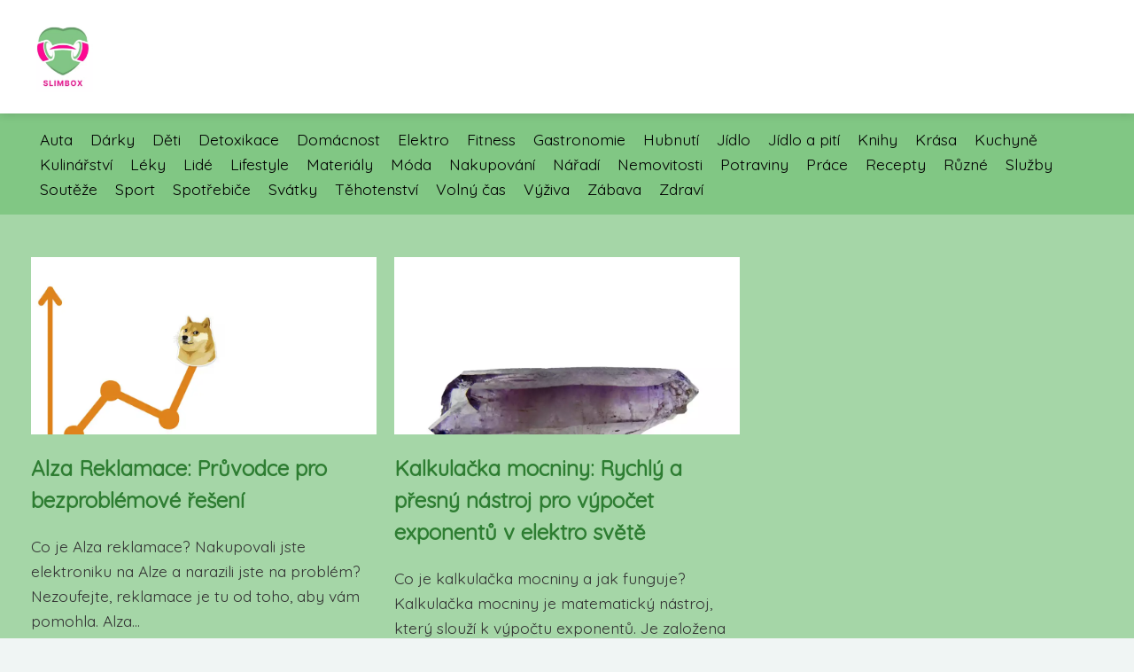

--- FILE ---
content_type: text/html;charset=UTF-8
request_url: https://slimbox.cz/category/elektro/
body_size: 5006
content:
<!DOCTYPE html>
<html lang="cs">
    <head>
        <meta charset="utf-8">
<meta name="viewport" content="width=device-width, initial-scale=1.0, maximum-scale=5.0">
<meta name="keywords" content="elektro">
<meta name="description" content="Kategorie elektro">
<link rel="stylesheet" type="text/css" href="https://slimbox.cz/assets/css/style.css" media="all">
<link rel="stylesheet" type="text/css" href="https://slimbox.cz/assets/css/skin.css" media="all">

<title>elektro &lt; Slimbox - hubnutí</title>

<script async src="https://pagead2.googlesyndication.com/pagead/js/adsbygoogle.js?client=ca-pub-6892467337819768" crossorigin="anonymous"></script>



<script>
  var _paq = window._paq = window._paq || [];
  _paq.push(['trackPageView']);
  _paq.push(['enableLinkTracking']);
  (function() {
    var u = "//websitetrafficcounter.com/";
    _paq.push(['setTrackerUrl', u + 'matomo.php']);
    _paq.push(['setSiteId', '135']);
    var d = document, g = d.createElement('script'), s = d.getElementsByTagName('script')[0];
    g.async = true;
    g.src = u + 'matomo.js';
    s.parentNode.insertBefore(g, s);
  })();
</script>



<script type="application/ld+json">
  {
    "@context": "http://schema.org",
    "@type": "WebSite",
    "name": "Slimbox - hubnutí",
    "url": "https://slimbox.cz"
  }
</script>
<link rel="icon" type="image/png" sizes="64x64" href="https://slimbox.cz/favicon/favicon-64x64.png">
<link rel="icon" type="image/png" sizes="32x32" href="https://slimbox.cz/favicon/favicon-32x32.png">
<link rel="shortcut icon" href="https://slimbox.cz/favicon/favicon.ico">
    </head>
    <body class="layout--fixed grid--default">

        
        <div class="wrapper">
            <header class="header header--default" role="banner">

                <div class="header__inner">
                    <p class="header__logo">
                        <a href="https://slimbox.cz">
                                                                                    <img alt="slimbox.cz"
                                src="https://slimbox.cz/image/logo/slimbox-small.webp"
                                srcset="https://slimbox.cz/image/logo/slimbox-small.webp 300w, https://slimbox.cz/image/logo/slimbox-medium.webp 500w, https://slimbox.cz/image/logo/slimbox-large.webp 1000w">
                                                    </a>
                    </p>
                    <button class="header__toggle" id="header__toggle">
                        <svg xmlns="http://www.w3.org/2000/svg" width="24" height="24" viewBox="0 0 24 24" fill="none" stroke-width="2" stroke-linecap="round" stroke-linejoin="round">
                            <line x1="3" y1="12" x2="21" y2="12"></line>
                            <line x1="3" y1="6" x2="21" y2="6"></line>
                            <line x1="3" y1="18" x2="21" y2="18"></line>
                        </svg>
                    </button>

                    
                </div>
            </header>

                        <div class="tray">
                <div class="tray__inner">
                    <ul>
                                                <li>
                            <a href="https://slimbox.cz/category/auta/">
                                Auta
                            </a>
                        </li>
                                                <li>
                            <a href="https://slimbox.cz/category/darky/">
                                Dárky
                            </a>
                        </li>
                                                <li>
                            <a href="https://slimbox.cz/category/deti/">
                                Děti
                            </a>
                        </li>
                                                <li>
                            <a href="https://slimbox.cz/category/detoxikace/">
                                Detoxikace
                            </a>
                        </li>
                                                <li>
                            <a href="https://slimbox.cz/category/domacnost/">
                                Domácnost
                            </a>
                        </li>
                                                <li>
                            <a href="https://slimbox.cz/category/elektro/">
                                Elektro
                            </a>
                        </li>
                                                <li>
                            <a href="https://slimbox.cz/category/fitness/">
                                Fitness
                            </a>
                        </li>
                                                <li>
                            <a href="https://slimbox.cz/category/gastronomie/">
                                Gastronomie
                            </a>
                        </li>
                                                <li>
                            <a href="https://slimbox.cz/category/hubnuti/">
                                Hubnutí
                            </a>
                        </li>
                                                <li>
                            <a href="https://slimbox.cz/category/jidlo/">
                                Jídlo
                            </a>
                        </li>
                                                <li>
                            <a href="https://slimbox.cz/category/jidlo-a-piti/">
                                Jídlo a pití
                            </a>
                        </li>
                                                <li>
                            <a href="https://slimbox.cz/category/knihy/">
                                Knihy
                            </a>
                        </li>
                                                <li>
                            <a href="https://slimbox.cz/category/krasa/">
                                Krása
                            </a>
                        </li>
                                                <li>
                            <a href="https://slimbox.cz/category/kuchyne/">
                                Kuchyně
                            </a>
                        </li>
                                                <li>
                            <a href="https://slimbox.cz/category/kulinarstvi/">
                                Kulinářství
                            </a>
                        </li>
                                                <li>
                            <a href="https://slimbox.cz/category/leky/">
                                Léky
                            </a>
                        </li>
                                                <li>
                            <a href="https://slimbox.cz/category/lide/">
                                Lidé
                            </a>
                        </li>
                                                <li>
                            <a href="https://slimbox.cz/category/lifestyle/">
                                Lifestyle
                            </a>
                        </li>
                                                <li>
                            <a href="https://slimbox.cz/category/materialy/">
                                Materiály
                            </a>
                        </li>
                                                <li>
                            <a href="https://slimbox.cz/category/moda/">
                                Móda
                            </a>
                        </li>
                                                <li>
                            <a href="https://slimbox.cz/category/nakupovani/">
                                Nakupování
                            </a>
                        </li>
                                                <li>
                            <a href="https://slimbox.cz/category/naradi/">
                                Nářadí
                            </a>
                        </li>
                                                <li>
                            <a href="https://slimbox.cz/category/nemovitosti/">
                                Nemovitosti
                            </a>
                        </li>
                                                <li>
                            <a href="https://slimbox.cz/category/potraviny/">
                                Potraviny
                            </a>
                        </li>
                                                <li>
                            <a href="https://slimbox.cz/category/prace/">
                                Práce
                            </a>
                        </li>
                                                <li>
                            <a href="https://slimbox.cz/category/recepty/">
                                Recepty
                            </a>
                        </li>
                                                <li>
                            <a href="https://slimbox.cz/category/ruzne/">
                                Různé
                            </a>
                        </li>
                                                <li>
                            <a href="https://slimbox.cz/category/sluzby/">
                                Služby
                            </a>
                        </li>
                                                <li>
                            <a href="https://slimbox.cz/category/souteze/">
                                Soutěže
                            </a>
                        </li>
                                                <li>
                            <a href="https://slimbox.cz/category/sport/">
                                Sport
                            </a>
                        </li>
                                                <li>
                            <a href="https://slimbox.cz/category/spotrebice/">
                                Spotřebiče
                            </a>
                        </li>
                                                <li>
                            <a href="https://slimbox.cz/category/svatky/">
                                Svátky
                            </a>
                        </li>
                                                <li>
                            <a href="https://slimbox.cz/category/tehotenstvi/">
                                Těhotenství
                            </a>
                        </li>
                                                <li>
                            <a href="https://slimbox.cz/category/volny-cas/">
                                Volný čas
                            </a>
                        </li>
                                                <li>
                            <a href="https://slimbox.cz/category/vyziva/">
                                Výživa
                            </a>
                        </li>
                                                <li>
                            <a href="https://slimbox.cz/category/zabava/">
                                Zábava
                            </a>
                        </li>
                                                <li>
                            <a href="https://slimbox.cz/category/zdravi/">
                                Zdraví
                            </a>
                        </li>
                                            </ul>
                </div>
            </div>
            
            <nav class="smallnav" id="smallnav" style="display:none;">
                <button class="smallnav__close" id="smallnav__close">
                    <svg xmlns="http://www.w3.org/2000/svg" width="24" height="24" viewBox="0 0 24 24" fill="none" stroke="#000000" stroke-width="2" stroke-linecap="round" stroke-linejoin="round">
                        <line x1="18" y1="6" x2="6" y2="18"></line>
                        <line x1="6" y1="6" x2="18" y2="18"></line>
                    </svg>
                </button>
                <ul>
                                        <li>
                        <a href="https://slimbox.cz/category/auta/">
                            Auta
                        </a>
                    </li>
                                        <li>
                        <a href="https://slimbox.cz/category/darky/">
                            Dárky
                        </a>
                    </li>
                                        <li>
                        <a href="https://slimbox.cz/category/deti/">
                            Děti
                        </a>
                    </li>
                                        <li>
                        <a href="https://slimbox.cz/category/detoxikace/">
                            Detoxikace
                        </a>
                    </li>
                                        <li>
                        <a href="https://slimbox.cz/category/domacnost/">
                            Domácnost
                        </a>
                    </li>
                                        <li>
                        <a href="https://slimbox.cz/category/elektro/">
                            Elektro
                        </a>
                    </li>
                                        <li>
                        <a href="https://slimbox.cz/category/fitness/">
                            Fitness
                        </a>
                    </li>
                                        <li>
                        <a href="https://slimbox.cz/category/gastronomie/">
                            Gastronomie
                        </a>
                    </li>
                                        <li>
                        <a href="https://slimbox.cz/category/hubnuti/">
                            Hubnutí
                        </a>
                    </li>
                                        <li>
                        <a href="https://slimbox.cz/category/jidlo/">
                            Jídlo
                        </a>
                    </li>
                                        <li>
                        <a href="https://slimbox.cz/category/jidlo-a-piti/">
                            Jídlo a pití
                        </a>
                    </li>
                                        <li>
                        <a href="https://slimbox.cz/category/knihy/">
                            Knihy
                        </a>
                    </li>
                                        <li>
                        <a href="https://slimbox.cz/category/krasa/">
                            Krása
                        </a>
                    </li>
                                        <li>
                        <a href="https://slimbox.cz/category/kuchyne/">
                            Kuchyně
                        </a>
                    </li>
                                        <li>
                        <a href="https://slimbox.cz/category/kulinarstvi/">
                            Kulinářství
                        </a>
                    </li>
                                        <li>
                        <a href="https://slimbox.cz/category/leky/">
                            Léky
                        </a>
                    </li>
                                        <li>
                        <a href="https://slimbox.cz/category/lide/">
                            Lidé
                        </a>
                    </li>
                                        <li>
                        <a href="https://slimbox.cz/category/lifestyle/">
                            Lifestyle
                        </a>
                    </li>
                                        <li>
                        <a href="https://slimbox.cz/category/materialy/">
                            Materiály
                        </a>
                    </li>
                                        <li>
                        <a href="https://slimbox.cz/category/moda/">
                            Móda
                        </a>
                    </li>
                                        <li>
                        <a href="https://slimbox.cz/category/nakupovani/">
                            Nakupování
                        </a>
                    </li>
                                        <li>
                        <a href="https://slimbox.cz/category/naradi/">
                            Nářadí
                        </a>
                    </li>
                                        <li>
                        <a href="https://slimbox.cz/category/nemovitosti/">
                            Nemovitosti
                        </a>
                    </li>
                                        <li>
                        <a href="https://slimbox.cz/category/potraviny/">
                            Potraviny
                        </a>
                    </li>
                                        <li>
                        <a href="https://slimbox.cz/category/prace/">
                            Práce
                        </a>
                    </li>
                                        <li>
                        <a href="https://slimbox.cz/category/recepty/">
                            Recepty
                        </a>
                    </li>
                                        <li>
                        <a href="https://slimbox.cz/category/ruzne/">
                            Různé
                        </a>
                    </li>
                                        <li>
                        <a href="https://slimbox.cz/category/sluzby/">
                            Služby
                        </a>
                    </li>
                                        <li>
                        <a href="https://slimbox.cz/category/souteze/">
                            Soutěže
                        </a>
                    </li>
                                        <li>
                        <a href="https://slimbox.cz/category/sport/">
                            Sport
                        </a>
                    </li>
                                        <li>
                        <a href="https://slimbox.cz/category/spotrebice/">
                            Spotřebiče
                        </a>
                    </li>
                                        <li>
                        <a href="https://slimbox.cz/category/svatky/">
                            Svátky
                        </a>
                    </li>
                                        <li>
                        <a href="https://slimbox.cz/category/tehotenstvi/">
                            Těhotenství
                        </a>
                    </li>
                                        <li>
                        <a href="https://slimbox.cz/category/volny-cas/">
                            Volný čas
                        </a>
                    </li>
                                        <li>
                        <a href="https://slimbox.cz/category/vyziva/">
                            Výživa
                        </a>
                    </li>
                                        <li>
                        <a href="https://slimbox.cz/category/zabava/">
                            Zábava
                        </a>
                    </li>
                                        <li>
                        <a href="https://slimbox.cz/category/zdravi/">
                            Zdraví
                        </a>
                    </li>
                                    </ul>
            </nav>

            <script type="text/javascript">
                var open = document.querySelector('#header__toggle');
                var close = document.querySelector('#smallnav__close');
                var nav = document.querySelector('#smallnav');

                open.addEventListener('click', function(event) {
                    if (nav.style.display == "none") {
                        nav.style.display = "";
                    } else {
                        nav.style.display = "none";
                    }
                });

                close.addEventListener('click', function(event) {
                    if (nav.style.display == "none") {
                        nav.style.display = "";
                    } else {
                        nav.style.display = "none";
                    }
                });
            </script>

            
                        <section class="top top--default">
  <div class="top__inner">
        <article class="article">
      <p class="article__image">
        <a href="https://slimbox.cz/alza-reklamace-pruvodce-pro-bezproblemove-reseni/">
          <img alt="Alza Reklamace"
              src="https://slimbox.cz/image/68821/alza-reklamace-small.webp"
              srcset="https://slimbox.cz/image/68821/alza-reklamace-small.webp 300w, https://slimbox.cz/image/68821/alza-reklamace-medium.webp 500w, https://slimbox.cz/image/68821/alza-reklamace-large.webp 1000w">
        </a>
      </p>

      <h2 class="article__title">
        <a href="https://slimbox.cz/alza-reklamace-pruvodce-pro-bezproblemove-reseni/">Alza Reklamace: Průvodce pro bezproblémové řešení</a>
      </h2>

            <p class="article__perex">Co je Alza reklamace?
Nakupovali jste elektroniku na Alze a narazili jste na problém? Nezoufejte, reklamace je tu od toho, aby vám pomohla. Alza...</p>

            <p class="article__category">
        <a href="https://slimbox.cz/category/elektro/">elektro</a>      </p>
                </article>
        <article class="article">
      <p class="article__image">
        <a href="https://slimbox.cz/kalkulacka-mocniny-rychly-a-presny-nastroj-pro-vypocet-exponentu-v-elektro-svete/">
          <img alt="Kalkulačka Mocniny"
              src="https://slimbox.cz/image/35288/kalkulacka-mocniny-small.webp"
              srcset="https://slimbox.cz/image/35288/kalkulacka-mocniny-small.webp 300w, https://slimbox.cz/image/35288/kalkulacka-mocniny-medium.webp 500w, https://slimbox.cz/image/35288/kalkulacka-mocniny-large.webp 1000w">
        </a>
      </p>

      <h2 class="article__title">
        <a href="https://slimbox.cz/kalkulacka-mocniny-rychly-a-presny-nastroj-pro-vypocet-exponentu-v-elektro-svete/">Kalkulačka mocniny: Rychlý a přesný nástroj pro výpočet exponentů v elektro světě</a>
      </h2>

            <p class="article__perex">Co je kalkulačka mocniny a jak funguje?
Kalkulačka mocniny je matematický nástroj, který slouží k výpočtu exponentů. Je založena na...</p>

            <p class="article__category">
        <a href="https://slimbox.cz/category/elektro/">elektro</a>      </p>
                </article>
      </div>
</section>
            
            <main class="main">
                <div class="main__inner">

                    
                    <section class="content">

                                                
                        
                        
                                                <h1>Elektro</h1>

<div class="articles articles--default">
        <article class="article">
        <p class="article__image">
            <a href="https://slimbox.cz/alza-reklamace-pruvodce-pro-bezproblemove-reseni/">
                <img alt="Alza Reklamace"
                    src="https://slimbox.cz/image/68821/alza-reklamace-large.webp"
                    srcset="https://slimbox.cz/image/68821/alza-reklamace-small.webp 300w, https://slimbox.cz/image/68821/alza-reklamace-medium.webp 500w, https://slimbox.cz/image/68821/alza-reklamace-large.webp 1000w"/>
            </a>
        </p>

        <h2 class="article__title">
            <a href="https://slimbox.cz/alza-reklamace-pruvodce-pro-bezproblemove-reseni/">Alza Reklamace: Průvodce pro bezproblémové řešení</a>
        </h2>

        <p class="article__perex">Co je Alza reklamace?
Nakupovali jste elektroniku na Alze a narazili jste na problém? Nezoufejte, reklamace je tu od toho, aby vám pomohla. Alza reklamace se vztahuje na veškeré zboží zakoupené v obchodě Alza.cz, ať už online nebo v kamenné prodejně.  Reklamaci můžete uplatnit u jakéhokoliv zboží, u kterého se projeví vada - ať...</p>

                <p class="article__category">
                        <a href="https://slimbox.cz/category/elektro/">elektro</a>
                    </p>
        
        <p class="article__date">11. 02. 2025</p>
    </article>
        <article class="article">
        <p class="article__image">
            <a href="https://slimbox.cz/kalkulacka-mocniny-rychly-a-presny-nastroj-pro-vypocet-exponentu-v-elektro-svete/">
                <img alt="Kalkulačka Mocniny"
                    src="https://slimbox.cz/image/35288/kalkulacka-mocniny-large.webp"
                    srcset="https://slimbox.cz/image/35288/kalkulacka-mocniny-small.webp 300w, https://slimbox.cz/image/35288/kalkulacka-mocniny-medium.webp 500w, https://slimbox.cz/image/35288/kalkulacka-mocniny-large.webp 1000w"/>
            </a>
        </p>

        <h2 class="article__title">
            <a href="https://slimbox.cz/kalkulacka-mocniny-rychly-a-presny-nastroj-pro-vypocet-exponentu-v-elektro-svete/">Kalkulačka mocniny: Rychlý a přesný nástroj pro výpočet exponentů v elektro světě</a>
        </h2>

        <p class="article__perex">Co je kalkulačka mocniny a jak funguje?
Kalkulačka mocniny je matematický nástroj, který slouží k výpočtu exponentů. Je založena na mocninné operaci, která umožňuje zdvojnásobit či ztrojnásobit hodnotu daného čísla. Kalkulačka mocniny funguje tak, že umožňuje zadat základní číslo a exponent, a poté vypočítá...</p>

                <p class="article__category">
                        <a href="https://slimbox.cz/category/elektro/">elektro</a>
                    </p>
        
        <p class="article__date">26. 02. 2024</p>
    </article>
    </div>



                        
                    </section>

                                        <aside class="sidebar">
  
      
    <h3>Kategorie</h3>
  
      <article class="article">
    <p class="article__image">
      <a href="https://slimbox.cz/chutna-zeleninova-polevka-recept-pro-zdrave-hubnuti/">
        <img alt="Zeleninová Polévka Recept"
            src="https://slimbox.cz/image/42040/zeleninova-polevka-recept-small.webp"
            srcset="https://slimbox.cz/image/42040/zeleninova-polevka-recept-small.webp 300w, https://slimbox.cz/image/42040/zeleninova-polevka-recept-medium.webp 500w, https://slimbox.cz/image/42040/zeleninova-polevka-recept-large.webp 1000w">
      </a>
    </p>
    <h3 class="article__title">
      <a href="https://slimbox.cz/chutna-zeleninova-polevka-recept-pro-zdrave-hubnuti/">Chutná zeleninová polévka recept pro zdravé hubnutí</a>
    </h3>
  </article>
    <article class="article">
    <p class="article__image">
      <a href="https://slimbox.cz/zapeceny-kvetak-neodolatelna-chutova-bomba-pro-vase-chutove-poharky/">
        <img alt="Zapečený Květák"
            src="https://slimbox.cz/image/7356/pexels-photo-15634531-small.webp"
            srcset="https://slimbox.cz/image/7356/pexels-photo-15634531-small.webp 300w, https://slimbox.cz/image/7356/pexels-photo-15634531-medium.webp 500w, https://slimbox.cz/image/7356/pexels-photo-15634531-large.webp 1000w">
      </a>
    </p>
    <h3 class="article__title">
      <a href="https://slimbox.cz/zapeceny-kvetak-neodolatelna-chutova-bomba-pro-vase-chutove-poharky/">Zapečený květák: neodolatelná chuťová bomba pro vaše chuťové pohárky</a>
    </h3>
  </article>
    <article class="article">
    <p class="article__image">
      <a href="https://slimbox.cz/stanislava-mykhaylo-pribeh-sportovni-ikony-ktera-vzdoruje-vsem-prekazkam/">
        <img alt="Stanislava Mykhaylo"
            src="https://slimbox.cz/image/19446/stanislava-mykhaylo-small.webp"
            srcset="https://slimbox.cz/image/19446/stanislava-mykhaylo-small.webp 300w, https://slimbox.cz/image/19446/stanislava-mykhaylo-medium.webp 500w, https://slimbox.cz/image/19446/stanislava-mykhaylo-large.webp 1000w">
      </a>
    </p>
    <h3 class="article__title">
      <a href="https://slimbox.cz/stanislava-mykhaylo-pribeh-sportovni-ikony-ktera-vzdoruje-vsem-prekazkam/">Stanislava Mykhaylo: Příběh sportovní ikony, která vzdoruje všem překážkám</a>
    </h3>
  </article>
    <article class="article">
    <p class="article__image">
      <a href="https://slimbox.cz/jak-si-vychutnat-skvele-jidlo-s-kvalitnim-vinem-tipy-a-rady-pro-milovniky-jakostniho-vina/">
        <img alt="Jakostní Víno"
            src="https://slimbox.cz/image/26266/jakostni-vino-small.webp"
            srcset="https://slimbox.cz/image/26266/jakostni-vino-small.webp 300w, https://slimbox.cz/image/26266/jakostni-vino-medium.webp 500w, https://slimbox.cz/image/26266/jakostni-vino-large.webp 1000w">
      </a>
    </p>
    <h3 class="article__title">
      <a href="https://slimbox.cz/jak-si-vychutnat-skvele-jidlo-s-kvalitnim-vinem-tipy-a-rady-pro-milovniky-jakostniho-vina/">Jak si vychutnat skvělé jídlo s kvalitním vínem: Tipy a rady pro milovníky jakostního vína</a>
    </h3>
  </article>
    <article class="article">
    <p class="article__image">
      <a href="https://slimbox.cz/chutova-exploze-orisky-v-cokolade-dokonaly-sladky-zazitek-pro-kazdeho-gurmana/">
        <img alt="Oříšky V Čokoládě"
            src="https://slimbox.cz/image/15375/orisky-v-cokolade-small.webp"
            srcset="https://slimbox.cz/image/15375/orisky-v-cokolade-small.webp 300w, https://slimbox.cz/image/15375/orisky-v-cokolade-medium.webp 500w, https://slimbox.cz/image/15375/orisky-v-cokolade-large.webp 1000w">
      </a>
    </p>
    <h3 class="article__title">
      <a href="https://slimbox.cz/chutova-exploze-orisky-v-cokolade-dokonaly-sladky-zazitek-pro-kazdeho-gurmana/">Chuťová exploze: Oříšky v čokoládě - dokonalý sladký zážitek pro každého gurmána</a>
    </h3>
  </article>
  
  
      
    <h3>Tipy na hubnutí</h3>
  
    <ul class="authors">
        <li>
      <a href="https://slimbox.cz/author/adrian-dvorakova/">
        <span>Adrian Dvořáková</span>
      </a>
    </li>
        <li>
      <a href="https://slimbox.cz/author/karola-novosadova/">
        <span>Karola Novosadova</span>
      </a>
    </li>
        <li>
      <a href="https://slimbox.cz/author/pavla-dvorakova/">
        <span>Pavla Dvořáková</span>
      </a>
    </li>
        <li>
      <a href="https://slimbox.cz/author/roman-hrdina/">
        <span>Roman Hrdina</span>
      </a>
    </li>
        <li>
      <a href="https://slimbox.cz/author/roman-zalusky/">
        <span>Roman Záluský</span>
      </a>
    </li>
        <li>
      <a href="https://slimbox.cz/author/tereza-storkova/">
        <span>Tereza Štorková</span>
      </a>
    </li>
      </ul>

  
      
  
  
  </aside>
                    
                </div>
            </main>

            
                        <aside class="prefooter">
  <div class="prefooter__inner sidebar">
        <div >
      
            <nav class="nav" role="navigation">
        <ul>
                    <li>
            <a href="https://slimbox.cz/category/auta/">
              <svg xmlns="http://www.w3.org/2000/svg" width="24" height="24" viewBox="0 0 24 24" fill="none" stroke="#000000" stroke-width="2" stroke-linecap="round" stroke-linejoin="round">
                <path d="M9 18l6-6-6-6"/>
              </svg>
              <span>Auta</span>
            </a>
          </li>
                    <li>
            <a href="https://slimbox.cz/category/darky/">
              <svg xmlns="http://www.w3.org/2000/svg" width="24" height="24" viewBox="0 0 24 24" fill="none" stroke="#000000" stroke-width="2" stroke-linecap="round" stroke-linejoin="round">
                <path d="M9 18l6-6-6-6"/>
              </svg>
              <span>Dárky</span>
            </a>
          </li>
                    <li>
            <a href="https://slimbox.cz/category/deti/">
              <svg xmlns="http://www.w3.org/2000/svg" width="24" height="24" viewBox="0 0 24 24" fill="none" stroke="#000000" stroke-width="2" stroke-linecap="round" stroke-linejoin="round">
                <path d="M9 18l6-6-6-6"/>
              </svg>
              <span>Děti</span>
            </a>
          </li>
                    <li>
            <a href="https://slimbox.cz/category/detoxikace/">
              <svg xmlns="http://www.w3.org/2000/svg" width="24" height="24" viewBox="0 0 24 24" fill="none" stroke="#000000" stroke-width="2" stroke-linecap="round" stroke-linejoin="round">
                <path d="M9 18l6-6-6-6"/>
              </svg>
              <span>Detoxikace</span>
            </a>
          </li>
                    <li>
            <a href="https://slimbox.cz/category/domacnost/">
              <svg xmlns="http://www.w3.org/2000/svg" width="24" height="24" viewBox="0 0 24 24" fill="none" stroke="#000000" stroke-width="2" stroke-linecap="round" stroke-linejoin="round">
                <path d="M9 18l6-6-6-6"/>
              </svg>
              <span>Domácnost</span>
            </a>
          </li>
                    <li>
            <a href="https://slimbox.cz/category/elektro/">
              <svg xmlns="http://www.w3.org/2000/svg" width="24" height="24" viewBox="0 0 24 24" fill="none" stroke="#000000" stroke-width="2" stroke-linecap="round" stroke-linejoin="round">
                <path d="M9 18l6-6-6-6"/>
              </svg>
              <span>Elektro</span>
            </a>
          </li>
                    <li>
            <a href="https://slimbox.cz/category/fitness/">
              <svg xmlns="http://www.w3.org/2000/svg" width="24" height="24" viewBox="0 0 24 24" fill="none" stroke="#000000" stroke-width="2" stroke-linecap="round" stroke-linejoin="round">
                <path d="M9 18l6-6-6-6"/>
              </svg>
              <span>Fitness</span>
            </a>
          </li>
                    <li>
            <a href="https://slimbox.cz/category/gastronomie/">
              <svg xmlns="http://www.w3.org/2000/svg" width="24" height="24" viewBox="0 0 24 24" fill="none" stroke="#000000" stroke-width="2" stroke-linecap="round" stroke-linejoin="round">
                <path d="M9 18l6-6-6-6"/>
              </svg>
              <span>Gastronomie</span>
            </a>
          </li>
                    <li>
            <a href="https://slimbox.cz/category/hubnuti/">
              <svg xmlns="http://www.w3.org/2000/svg" width="24" height="24" viewBox="0 0 24 24" fill="none" stroke="#000000" stroke-width="2" stroke-linecap="round" stroke-linejoin="round">
                <path d="M9 18l6-6-6-6"/>
              </svg>
              <span>Hubnutí</span>
            </a>
          </li>
                    <li>
            <a href="https://slimbox.cz/category/jidlo/">
              <svg xmlns="http://www.w3.org/2000/svg" width="24" height="24" viewBox="0 0 24 24" fill="none" stroke="#000000" stroke-width="2" stroke-linecap="round" stroke-linejoin="round">
                <path d="M9 18l6-6-6-6"/>
              </svg>
              <span>Jídlo</span>
            </a>
          </li>
                    <li>
            <a href="https://slimbox.cz/category/jidlo-a-piti/">
              <svg xmlns="http://www.w3.org/2000/svg" width="24" height="24" viewBox="0 0 24 24" fill="none" stroke="#000000" stroke-width="2" stroke-linecap="round" stroke-linejoin="round">
                <path d="M9 18l6-6-6-6"/>
              </svg>
              <span>Jídlo a pití</span>
            </a>
          </li>
                    <li>
            <a href="https://slimbox.cz/category/knihy/">
              <svg xmlns="http://www.w3.org/2000/svg" width="24" height="24" viewBox="0 0 24 24" fill="none" stroke="#000000" stroke-width="2" stroke-linecap="round" stroke-linejoin="round">
                <path d="M9 18l6-6-6-6"/>
              </svg>
              <span>Knihy</span>
            </a>
          </li>
                    <li>
            <a href="https://slimbox.cz/category/krasa/">
              <svg xmlns="http://www.w3.org/2000/svg" width="24" height="24" viewBox="0 0 24 24" fill="none" stroke="#000000" stroke-width="2" stroke-linecap="round" stroke-linejoin="round">
                <path d="M9 18l6-6-6-6"/>
              </svg>
              <span>Krása</span>
            </a>
          </li>
                    <li>
            <a href="https://slimbox.cz/category/kuchyne/">
              <svg xmlns="http://www.w3.org/2000/svg" width="24" height="24" viewBox="0 0 24 24" fill="none" stroke="#000000" stroke-width="2" stroke-linecap="round" stroke-linejoin="round">
                <path d="M9 18l6-6-6-6"/>
              </svg>
              <span>Kuchyně</span>
            </a>
          </li>
                    <li>
            <a href="https://slimbox.cz/category/kulinarstvi/">
              <svg xmlns="http://www.w3.org/2000/svg" width="24" height="24" viewBox="0 0 24 24" fill="none" stroke="#000000" stroke-width="2" stroke-linecap="round" stroke-linejoin="round">
                <path d="M9 18l6-6-6-6"/>
              </svg>
              <span>Kulinářství</span>
            </a>
          </li>
                    <li>
            <a href="https://slimbox.cz/category/leky/">
              <svg xmlns="http://www.w3.org/2000/svg" width="24" height="24" viewBox="0 0 24 24" fill="none" stroke="#000000" stroke-width="2" stroke-linecap="round" stroke-linejoin="round">
                <path d="M9 18l6-6-6-6"/>
              </svg>
              <span>Léky</span>
            </a>
          </li>
                    <li>
            <a href="https://slimbox.cz/category/lide/">
              <svg xmlns="http://www.w3.org/2000/svg" width="24" height="24" viewBox="0 0 24 24" fill="none" stroke="#000000" stroke-width="2" stroke-linecap="round" stroke-linejoin="round">
                <path d="M9 18l6-6-6-6"/>
              </svg>
              <span>Lidé</span>
            </a>
          </li>
                    <li>
            <a href="https://slimbox.cz/category/lifestyle/">
              <svg xmlns="http://www.w3.org/2000/svg" width="24" height="24" viewBox="0 0 24 24" fill="none" stroke="#000000" stroke-width="2" stroke-linecap="round" stroke-linejoin="round">
                <path d="M9 18l6-6-6-6"/>
              </svg>
              <span>Lifestyle</span>
            </a>
          </li>
                    <li>
            <a href="https://slimbox.cz/category/materialy/">
              <svg xmlns="http://www.w3.org/2000/svg" width="24" height="24" viewBox="0 0 24 24" fill="none" stroke="#000000" stroke-width="2" stroke-linecap="round" stroke-linejoin="round">
                <path d="M9 18l6-6-6-6"/>
              </svg>
              <span>Materiály</span>
            </a>
          </li>
                    <li>
            <a href="https://slimbox.cz/category/moda/">
              <svg xmlns="http://www.w3.org/2000/svg" width="24" height="24" viewBox="0 0 24 24" fill="none" stroke="#000000" stroke-width="2" stroke-linecap="round" stroke-linejoin="round">
                <path d="M9 18l6-6-6-6"/>
              </svg>
              <span>Móda</span>
            </a>
          </li>
                    <li>
            <a href="https://slimbox.cz/category/nakupovani/">
              <svg xmlns="http://www.w3.org/2000/svg" width="24" height="24" viewBox="0 0 24 24" fill="none" stroke="#000000" stroke-width="2" stroke-linecap="round" stroke-linejoin="round">
                <path d="M9 18l6-6-6-6"/>
              </svg>
              <span>Nakupování</span>
            </a>
          </li>
                    <li>
            <a href="https://slimbox.cz/category/naradi/">
              <svg xmlns="http://www.w3.org/2000/svg" width="24" height="24" viewBox="0 0 24 24" fill="none" stroke="#000000" stroke-width="2" stroke-linecap="round" stroke-linejoin="round">
                <path d="M9 18l6-6-6-6"/>
              </svg>
              <span>Nářadí</span>
            </a>
          </li>
                    <li>
            <a href="https://slimbox.cz/category/nemovitosti/">
              <svg xmlns="http://www.w3.org/2000/svg" width="24" height="24" viewBox="0 0 24 24" fill="none" stroke="#000000" stroke-width="2" stroke-linecap="round" stroke-linejoin="round">
                <path d="M9 18l6-6-6-6"/>
              </svg>
              <span>Nemovitosti</span>
            </a>
          </li>
                    <li>
            <a href="https://slimbox.cz/category/potraviny/">
              <svg xmlns="http://www.w3.org/2000/svg" width="24" height="24" viewBox="0 0 24 24" fill="none" stroke="#000000" stroke-width="2" stroke-linecap="round" stroke-linejoin="round">
                <path d="M9 18l6-6-6-6"/>
              </svg>
              <span>Potraviny</span>
            </a>
          </li>
                    <li>
            <a href="https://slimbox.cz/category/prace/">
              <svg xmlns="http://www.w3.org/2000/svg" width="24" height="24" viewBox="0 0 24 24" fill="none" stroke="#000000" stroke-width="2" stroke-linecap="round" stroke-linejoin="round">
                <path d="M9 18l6-6-6-6"/>
              </svg>
              <span>Práce</span>
            </a>
          </li>
                    <li>
            <a href="https://slimbox.cz/category/recepty/">
              <svg xmlns="http://www.w3.org/2000/svg" width="24" height="24" viewBox="0 0 24 24" fill="none" stroke="#000000" stroke-width="2" stroke-linecap="round" stroke-linejoin="round">
                <path d="M9 18l6-6-6-6"/>
              </svg>
              <span>Recepty</span>
            </a>
          </li>
                    <li>
            <a href="https://slimbox.cz/category/ruzne/">
              <svg xmlns="http://www.w3.org/2000/svg" width="24" height="24" viewBox="0 0 24 24" fill="none" stroke="#000000" stroke-width="2" stroke-linecap="round" stroke-linejoin="round">
                <path d="M9 18l6-6-6-6"/>
              </svg>
              <span>Různé</span>
            </a>
          </li>
                    <li>
            <a href="https://slimbox.cz/category/sluzby/">
              <svg xmlns="http://www.w3.org/2000/svg" width="24" height="24" viewBox="0 0 24 24" fill="none" stroke="#000000" stroke-width="2" stroke-linecap="round" stroke-linejoin="round">
                <path d="M9 18l6-6-6-6"/>
              </svg>
              <span>Služby</span>
            </a>
          </li>
                    <li>
            <a href="https://slimbox.cz/category/souteze/">
              <svg xmlns="http://www.w3.org/2000/svg" width="24" height="24" viewBox="0 0 24 24" fill="none" stroke="#000000" stroke-width="2" stroke-linecap="round" stroke-linejoin="round">
                <path d="M9 18l6-6-6-6"/>
              </svg>
              <span>Soutěže</span>
            </a>
          </li>
                    <li>
            <a href="https://slimbox.cz/category/sport/">
              <svg xmlns="http://www.w3.org/2000/svg" width="24" height="24" viewBox="0 0 24 24" fill="none" stroke="#000000" stroke-width="2" stroke-linecap="round" stroke-linejoin="round">
                <path d="M9 18l6-6-6-6"/>
              </svg>
              <span>Sport</span>
            </a>
          </li>
                    <li>
            <a href="https://slimbox.cz/category/spotrebice/">
              <svg xmlns="http://www.w3.org/2000/svg" width="24" height="24" viewBox="0 0 24 24" fill="none" stroke="#000000" stroke-width="2" stroke-linecap="round" stroke-linejoin="round">
                <path d="M9 18l6-6-6-6"/>
              </svg>
              <span>Spotřebiče</span>
            </a>
          </li>
                    <li>
            <a href="https://slimbox.cz/category/svatky/">
              <svg xmlns="http://www.w3.org/2000/svg" width="24" height="24" viewBox="0 0 24 24" fill="none" stroke="#000000" stroke-width="2" stroke-linecap="round" stroke-linejoin="round">
                <path d="M9 18l6-6-6-6"/>
              </svg>
              <span>Svátky</span>
            </a>
          </li>
                    <li>
            <a href="https://slimbox.cz/category/tehotenstvi/">
              <svg xmlns="http://www.w3.org/2000/svg" width="24" height="24" viewBox="0 0 24 24" fill="none" stroke="#000000" stroke-width="2" stroke-linecap="round" stroke-linejoin="round">
                <path d="M9 18l6-6-6-6"/>
              </svg>
              <span>Těhotenství</span>
            </a>
          </li>
                    <li>
            <a href="https://slimbox.cz/category/volny-cas/">
              <svg xmlns="http://www.w3.org/2000/svg" width="24" height="24" viewBox="0 0 24 24" fill="none" stroke="#000000" stroke-width="2" stroke-linecap="round" stroke-linejoin="round">
                <path d="M9 18l6-6-6-6"/>
              </svg>
              <span>Volný čas</span>
            </a>
          </li>
                    <li>
            <a href="https://slimbox.cz/category/vyziva/">
              <svg xmlns="http://www.w3.org/2000/svg" width="24" height="24" viewBox="0 0 24 24" fill="none" stroke="#000000" stroke-width="2" stroke-linecap="round" stroke-linejoin="round">
                <path d="M9 18l6-6-6-6"/>
              </svg>
              <span>Výživa</span>
            </a>
          </li>
                    <li>
            <a href="https://slimbox.cz/category/zabava/">
              <svg xmlns="http://www.w3.org/2000/svg" width="24" height="24" viewBox="0 0 24 24" fill="none" stroke="#000000" stroke-width="2" stroke-linecap="round" stroke-linejoin="round">
                <path d="M9 18l6-6-6-6"/>
              </svg>
              <span>Zábava</span>
            </a>
          </li>
                    <li>
            <a href="https://slimbox.cz/category/zdravi/">
              <svg xmlns="http://www.w3.org/2000/svg" width="24" height="24" viewBox="0 0 24 24" fill="none" stroke="#000000" stroke-width="2" stroke-linecap="round" stroke-linejoin="round">
                <path d="M9 18l6-6-6-6"/>
              </svg>
              <span>Zdraví</span>
            </a>
          </li>
                  </ul>
      </nav>

          </div>
        <div >
      
          </div>
        <div >
      
            <nav class="nav" role="navigation">
        <ul>
                    <li>
            <a href="https://slimbox.cz/contact/">
              <svg xmlns="http://www.w3.org/2000/svg" width="24" height="24" viewBox="0 0 24 24" fill="none" stroke="#000000" stroke-width="2" stroke-linecap="round" stroke-linejoin="round">
                <path d="M9 18l6-6-6-6"/>
              </svg>
              <span>Kontakt</span>
            </a>
          </li>
                    <li>
            <a href="https://slimbox.cz/advertising/">
              <svg xmlns="http://www.w3.org/2000/svg" width="24" height="24" viewBox="0 0 24 24" fill="none" stroke="#000000" stroke-width="2" stroke-linecap="round" stroke-linejoin="round">
                <path d="M9 18l6-6-6-6"/>
              </svg>
              <span>Reklama</span>
            </a>
          </li>
                    <li>
            <a href="https://slimbox.cz/privacy-policy/">
              <svg xmlns="http://www.w3.org/2000/svg" width="24" height="24" viewBox="0 0 24 24" fill="none" stroke="#000000" stroke-width="2" stroke-linecap="round" stroke-linejoin="round">
                <path d="M9 18l6-6-6-6"/>
              </svg>
              <span>Ochrana osobních údajů</span>
            </a>
          </li>
                    <li>
            <a href="https://slimbox.cz/terms-of-use/">
              <svg xmlns="http://www.w3.org/2000/svg" width="24" height="24" viewBox="0 0 24 24" fill="none" stroke="#000000" stroke-width="2" stroke-linecap="round" stroke-linejoin="round">
                <path d="M9 18l6-6-6-6"/>
              </svg>
              <span>Podmínky použití</span>
            </a>
          </li>
                  </ul>
      </nav>
          </div>
      </div>
</aside>
            
            <footer class="footer" role="contentinfo">
  <div class="footer__inner">
    <p>&copy;&nbsp;2026 slimbox.cz - Slimbox.cz - váš spolehlivý průvodce na cestě za zdravějším a štíhlejším tělem. Čtěte inspirativní články, tipy a triky od odborníků na hubnutí.</p>

        <p> Provozovatel: PR Yard media s.r.o., Adresa: Nová Ves 272, 46331 Nová Ves, IČ: 07840772, DIČ: CZ07840772</p>
    
  </div>
</footer>

        </div>

        
        
    </body>
</html>

--- FILE ---
content_type: text/html; charset=utf-8
request_url: https://www.google.com/recaptcha/api2/aframe
body_size: 249
content:
<!DOCTYPE HTML><html><head><meta http-equiv="content-type" content="text/html; charset=UTF-8"></head><body><script nonce="INSx62YK04ypaYmGVeCvhA">/** Anti-fraud and anti-abuse applications only. See google.com/recaptcha */ try{var clients={'sodar':'https://pagead2.googlesyndication.com/pagead/sodar?'};window.addEventListener("message",function(a){try{if(a.source===window.parent){var b=JSON.parse(a.data);var c=clients[b['id']];if(c){var d=document.createElement('img');d.src=c+b['params']+'&rc='+(localStorage.getItem("rc::a")?sessionStorage.getItem("rc::b"):"");window.document.body.appendChild(d);sessionStorage.setItem("rc::e",parseInt(sessionStorage.getItem("rc::e")||0)+1);localStorage.setItem("rc::h",'1769033132182');}}}catch(b){}});window.parent.postMessage("_grecaptcha_ready", "*");}catch(b){}</script></body></html>

--- FILE ---
content_type: text/css;charset=UTF-8
request_url: https://slimbox.cz/assets/css/skin.css
body_size: 495
content:
/* --------------------------------------------------------------------------------------------------------------------------------------------------
SKIN.LESS
-------------------------------------------------------------------------------------------------------------------------------------------------- */

@import url('https://fonts.googleapis.com/css2?family=Quicksand&display=swap');

:root {
	--background: #F0F5F4;

	--font: #333;
	--font-family: 'Quicksand', sans-serif;
	--font-family-h1: 'Noto Serif', 'Quicksand', sans-serif;
	--font-family-h2: 'Quicksand', sans-serif;
	--font-family-h3: 'Quicksand', sans-serif;

	--link: #2E7D32;
	--link-hover: #388E3C;
	--link-visited: #2E7D32;
	--link-decoration: none;
	--link-decoration-hover: underline;

	--color-primary: #4CAF50;
	--color-secondary: #81C784;
	--color-grey: #607D8B;
	--color-light-grey: #ECEFF1;

	--header-background: #FFFFFF;
	--header-color: #333;
	--header-link: #2E7D32;
	--header-logo-width: auto;
	--header-logo-height: 80px;

	--tray: #81C784;
	--tray-link: #000000;

	--smallnav-background: #81C784;
	--smallnav-link: #2E7D32;

	--top-background: #A5D6A7;
	--top-article-color: #333;
	--top-article-link: #2E7D32;
	--top-article-category: #607D8B;

	--bottom-background: #A5D6A7;
	--bottom-article-color: #333;
	--bottom-article-link: #2E7D32;
	--bottom-article-category: #607D8B;

	--main-background: #FFFFFF;

	--content-background: transparent;
	--content-padding: 0;
	--content-color: #333;
	--content-link: #2E7D32;
	--content-h1: #333;
	--content-h2: #333;
	--content-h3: #333;
	--content-perex-border: #81C784;

	--article-color: #333;
	--article-link: #2E7D32;
	--article-category: #607D8B;

	--pagination-link: #2E7D32;

	--sidebar-background: transparent;
	--sidebar-padding: 0;
	--sidebar-color: #333;
	--sidebar-link: #2E7D32;
	--sidebar-article-link: #2E7D32;

	--nav-icon: #607D8B;
	--nav-icon-hover: #2E7D32;
	--tags-icon: #607D8B;
	--tags-icon-hover: #2E7D32;
	--authors-icon: #607D8B;
	--authors-icon-hover: #2E7D32;
	--promo-icon: #607D8B;
	--promo-icon-hover: #2E7D32;
	--promo-title: #2E7D32;
	--promo-description: #607D8B;

	--footer-background: #F0F0F0;
	--footer-color: #5F5F5F;
	--footer-link: #5F5F5F;

	--popup-background: #333;
	--popup-color: #FFF;
	--popup-link: #2E7D32;
}